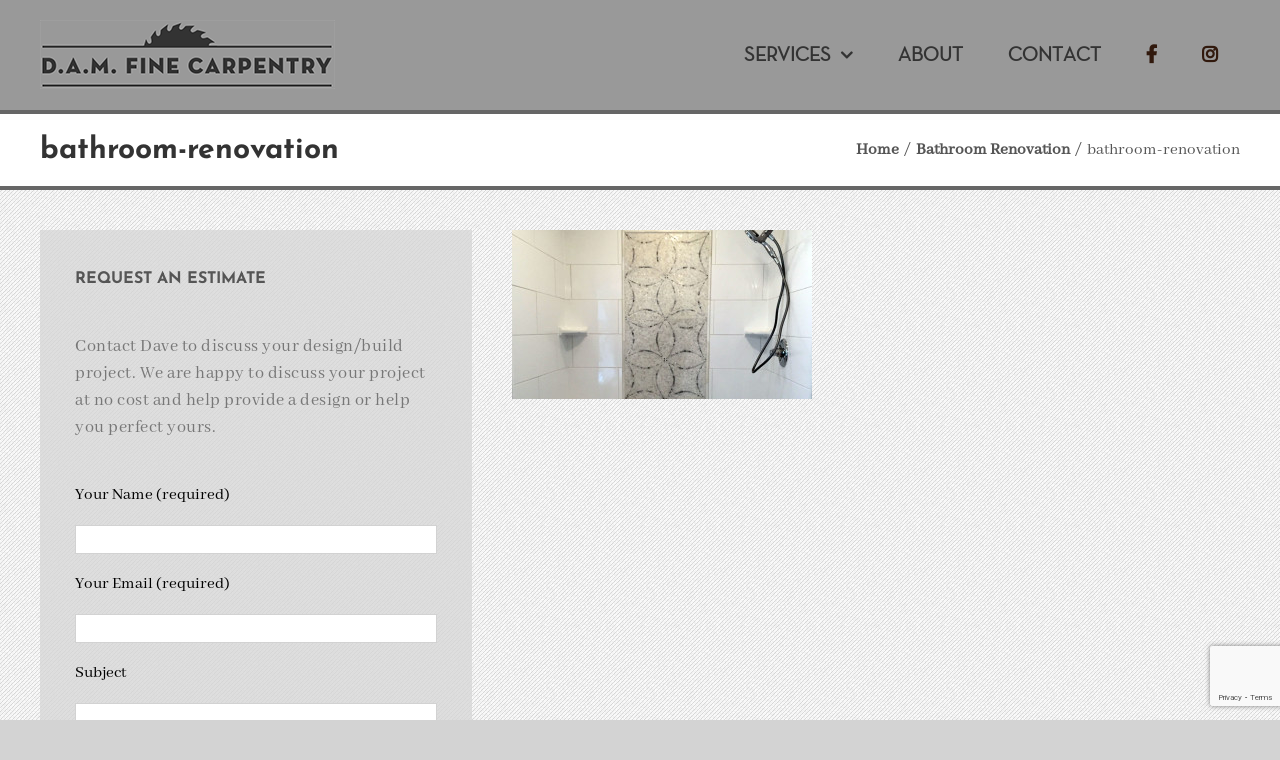

--- FILE ---
content_type: text/html; charset=utf-8
request_url: https://www.google.com/recaptcha/api2/anchor?ar=1&k=6Ldl8YsUAAAAAK-_4M1Q3uzAwN_gVzPtks2OjRm9&co=aHR0cDovL3d3dy5kYW1maW5lY2FycGVudHJ5LmNvbTo4MA..&hl=en&v=N67nZn4AqZkNcbeMu4prBgzg&size=invisible&anchor-ms=20000&execute-ms=30000&cb=g50xg6mmkudu
body_size: 48631
content:
<!DOCTYPE HTML><html dir="ltr" lang="en"><head><meta http-equiv="Content-Type" content="text/html; charset=UTF-8">
<meta http-equiv="X-UA-Compatible" content="IE=edge">
<title>reCAPTCHA</title>
<style type="text/css">
/* cyrillic-ext */
@font-face {
  font-family: 'Roboto';
  font-style: normal;
  font-weight: 400;
  font-stretch: 100%;
  src: url(//fonts.gstatic.com/s/roboto/v48/KFO7CnqEu92Fr1ME7kSn66aGLdTylUAMa3GUBHMdazTgWw.woff2) format('woff2');
  unicode-range: U+0460-052F, U+1C80-1C8A, U+20B4, U+2DE0-2DFF, U+A640-A69F, U+FE2E-FE2F;
}
/* cyrillic */
@font-face {
  font-family: 'Roboto';
  font-style: normal;
  font-weight: 400;
  font-stretch: 100%;
  src: url(//fonts.gstatic.com/s/roboto/v48/KFO7CnqEu92Fr1ME7kSn66aGLdTylUAMa3iUBHMdazTgWw.woff2) format('woff2');
  unicode-range: U+0301, U+0400-045F, U+0490-0491, U+04B0-04B1, U+2116;
}
/* greek-ext */
@font-face {
  font-family: 'Roboto';
  font-style: normal;
  font-weight: 400;
  font-stretch: 100%;
  src: url(//fonts.gstatic.com/s/roboto/v48/KFO7CnqEu92Fr1ME7kSn66aGLdTylUAMa3CUBHMdazTgWw.woff2) format('woff2');
  unicode-range: U+1F00-1FFF;
}
/* greek */
@font-face {
  font-family: 'Roboto';
  font-style: normal;
  font-weight: 400;
  font-stretch: 100%;
  src: url(//fonts.gstatic.com/s/roboto/v48/KFO7CnqEu92Fr1ME7kSn66aGLdTylUAMa3-UBHMdazTgWw.woff2) format('woff2');
  unicode-range: U+0370-0377, U+037A-037F, U+0384-038A, U+038C, U+038E-03A1, U+03A3-03FF;
}
/* math */
@font-face {
  font-family: 'Roboto';
  font-style: normal;
  font-weight: 400;
  font-stretch: 100%;
  src: url(//fonts.gstatic.com/s/roboto/v48/KFO7CnqEu92Fr1ME7kSn66aGLdTylUAMawCUBHMdazTgWw.woff2) format('woff2');
  unicode-range: U+0302-0303, U+0305, U+0307-0308, U+0310, U+0312, U+0315, U+031A, U+0326-0327, U+032C, U+032F-0330, U+0332-0333, U+0338, U+033A, U+0346, U+034D, U+0391-03A1, U+03A3-03A9, U+03B1-03C9, U+03D1, U+03D5-03D6, U+03F0-03F1, U+03F4-03F5, U+2016-2017, U+2034-2038, U+203C, U+2040, U+2043, U+2047, U+2050, U+2057, U+205F, U+2070-2071, U+2074-208E, U+2090-209C, U+20D0-20DC, U+20E1, U+20E5-20EF, U+2100-2112, U+2114-2115, U+2117-2121, U+2123-214F, U+2190, U+2192, U+2194-21AE, U+21B0-21E5, U+21F1-21F2, U+21F4-2211, U+2213-2214, U+2216-22FF, U+2308-230B, U+2310, U+2319, U+231C-2321, U+2336-237A, U+237C, U+2395, U+239B-23B7, U+23D0, U+23DC-23E1, U+2474-2475, U+25AF, U+25B3, U+25B7, U+25BD, U+25C1, U+25CA, U+25CC, U+25FB, U+266D-266F, U+27C0-27FF, U+2900-2AFF, U+2B0E-2B11, U+2B30-2B4C, U+2BFE, U+3030, U+FF5B, U+FF5D, U+1D400-1D7FF, U+1EE00-1EEFF;
}
/* symbols */
@font-face {
  font-family: 'Roboto';
  font-style: normal;
  font-weight: 400;
  font-stretch: 100%;
  src: url(//fonts.gstatic.com/s/roboto/v48/KFO7CnqEu92Fr1ME7kSn66aGLdTylUAMaxKUBHMdazTgWw.woff2) format('woff2');
  unicode-range: U+0001-000C, U+000E-001F, U+007F-009F, U+20DD-20E0, U+20E2-20E4, U+2150-218F, U+2190, U+2192, U+2194-2199, U+21AF, U+21E6-21F0, U+21F3, U+2218-2219, U+2299, U+22C4-22C6, U+2300-243F, U+2440-244A, U+2460-24FF, U+25A0-27BF, U+2800-28FF, U+2921-2922, U+2981, U+29BF, U+29EB, U+2B00-2BFF, U+4DC0-4DFF, U+FFF9-FFFB, U+10140-1018E, U+10190-1019C, U+101A0, U+101D0-101FD, U+102E0-102FB, U+10E60-10E7E, U+1D2C0-1D2D3, U+1D2E0-1D37F, U+1F000-1F0FF, U+1F100-1F1AD, U+1F1E6-1F1FF, U+1F30D-1F30F, U+1F315, U+1F31C, U+1F31E, U+1F320-1F32C, U+1F336, U+1F378, U+1F37D, U+1F382, U+1F393-1F39F, U+1F3A7-1F3A8, U+1F3AC-1F3AF, U+1F3C2, U+1F3C4-1F3C6, U+1F3CA-1F3CE, U+1F3D4-1F3E0, U+1F3ED, U+1F3F1-1F3F3, U+1F3F5-1F3F7, U+1F408, U+1F415, U+1F41F, U+1F426, U+1F43F, U+1F441-1F442, U+1F444, U+1F446-1F449, U+1F44C-1F44E, U+1F453, U+1F46A, U+1F47D, U+1F4A3, U+1F4B0, U+1F4B3, U+1F4B9, U+1F4BB, U+1F4BF, U+1F4C8-1F4CB, U+1F4D6, U+1F4DA, U+1F4DF, U+1F4E3-1F4E6, U+1F4EA-1F4ED, U+1F4F7, U+1F4F9-1F4FB, U+1F4FD-1F4FE, U+1F503, U+1F507-1F50B, U+1F50D, U+1F512-1F513, U+1F53E-1F54A, U+1F54F-1F5FA, U+1F610, U+1F650-1F67F, U+1F687, U+1F68D, U+1F691, U+1F694, U+1F698, U+1F6AD, U+1F6B2, U+1F6B9-1F6BA, U+1F6BC, U+1F6C6-1F6CF, U+1F6D3-1F6D7, U+1F6E0-1F6EA, U+1F6F0-1F6F3, U+1F6F7-1F6FC, U+1F700-1F7FF, U+1F800-1F80B, U+1F810-1F847, U+1F850-1F859, U+1F860-1F887, U+1F890-1F8AD, U+1F8B0-1F8BB, U+1F8C0-1F8C1, U+1F900-1F90B, U+1F93B, U+1F946, U+1F984, U+1F996, U+1F9E9, U+1FA00-1FA6F, U+1FA70-1FA7C, U+1FA80-1FA89, U+1FA8F-1FAC6, U+1FACE-1FADC, U+1FADF-1FAE9, U+1FAF0-1FAF8, U+1FB00-1FBFF;
}
/* vietnamese */
@font-face {
  font-family: 'Roboto';
  font-style: normal;
  font-weight: 400;
  font-stretch: 100%;
  src: url(//fonts.gstatic.com/s/roboto/v48/KFO7CnqEu92Fr1ME7kSn66aGLdTylUAMa3OUBHMdazTgWw.woff2) format('woff2');
  unicode-range: U+0102-0103, U+0110-0111, U+0128-0129, U+0168-0169, U+01A0-01A1, U+01AF-01B0, U+0300-0301, U+0303-0304, U+0308-0309, U+0323, U+0329, U+1EA0-1EF9, U+20AB;
}
/* latin-ext */
@font-face {
  font-family: 'Roboto';
  font-style: normal;
  font-weight: 400;
  font-stretch: 100%;
  src: url(//fonts.gstatic.com/s/roboto/v48/KFO7CnqEu92Fr1ME7kSn66aGLdTylUAMa3KUBHMdazTgWw.woff2) format('woff2');
  unicode-range: U+0100-02BA, U+02BD-02C5, U+02C7-02CC, U+02CE-02D7, U+02DD-02FF, U+0304, U+0308, U+0329, U+1D00-1DBF, U+1E00-1E9F, U+1EF2-1EFF, U+2020, U+20A0-20AB, U+20AD-20C0, U+2113, U+2C60-2C7F, U+A720-A7FF;
}
/* latin */
@font-face {
  font-family: 'Roboto';
  font-style: normal;
  font-weight: 400;
  font-stretch: 100%;
  src: url(//fonts.gstatic.com/s/roboto/v48/KFO7CnqEu92Fr1ME7kSn66aGLdTylUAMa3yUBHMdazQ.woff2) format('woff2');
  unicode-range: U+0000-00FF, U+0131, U+0152-0153, U+02BB-02BC, U+02C6, U+02DA, U+02DC, U+0304, U+0308, U+0329, U+2000-206F, U+20AC, U+2122, U+2191, U+2193, U+2212, U+2215, U+FEFF, U+FFFD;
}
/* cyrillic-ext */
@font-face {
  font-family: 'Roboto';
  font-style: normal;
  font-weight: 500;
  font-stretch: 100%;
  src: url(//fonts.gstatic.com/s/roboto/v48/KFO7CnqEu92Fr1ME7kSn66aGLdTylUAMa3GUBHMdazTgWw.woff2) format('woff2');
  unicode-range: U+0460-052F, U+1C80-1C8A, U+20B4, U+2DE0-2DFF, U+A640-A69F, U+FE2E-FE2F;
}
/* cyrillic */
@font-face {
  font-family: 'Roboto';
  font-style: normal;
  font-weight: 500;
  font-stretch: 100%;
  src: url(//fonts.gstatic.com/s/roboto/v48/KFO7CnqEu92Fr1ME7kSn66aGLdTylUAMa3iUBHMdazTgWw.woff2) format('woff2');
  unicode-range: U+0301, U+0400-045F, U+0490-0491, U+04B0-04B1, U+2116;
}
/* greek-ext */
@font-face {
  font-family: 'Roboto';
  font-style: normal;
  font-weight: 500;
  font-stretch: 100%;
  src: url(//fonts.gstatic.com/s/roboto/v48/KFO7CnqEu92Fr1ME7kSn66aGLdTylUAMa3CUBHMdazTgWw.woff2) format('woff2');
  unicode-range: U+1F00-1FFF;
}
/* greek */
@font-face {
  font-family: 'Roboto';
  font-style: normal;
  font-weight: 500;
  font-stretch: 100%;
  src: url(//fonts.gstatic.com/s/roboto/v48/KFO7CnqEu92Fr1ME7kSn66aGLdTylUAMa3-UBHMdazTgWw.woff2) format('woff2');
  unicode-range: U+0370-0377, U+037A-037F, U+0384-038A, U+038C, U+038E-03A1, U+03A3-03FF;
}
/* math */
@font-face {
  font-family: 'Roboto';
  font-style: normal;
  font-weight: 500;
  font-stretch: 100%;
  src: url(//fonts.gstatic.com/s/roboto/v48/KFO7CnqEu92Fr1ME7kSn66aGLdTylUAMawCUBHMdazTgWw.woff2) format('woff2');
  unicode-range: U+0302-0303, U+0305, U+0307-0308, U+0310, U+0312, U+0315, U+031A, U+0326-0327, U+032C, U+032F-0330, U+0332-0333, U+0338, U+033A, U+0346, U+034D, U+0391-03A1, U+03A3-03A9, U+03B1-03C9, U+03D1, U+03D5-03D6, U+03F0-03F1, U+03F4-03F5, U+2016-2017, U+2034-2038, U+203C, U+2040, U+2043, U+2047, U+2050, U+2057, U+205F, U+2070-2071, U+2074-208E, U+2090-209C, U+20D0-20DC, U+20E1, U+20E5-20EF, U+2100-2112, U+2114-2115, U+2117-2121, U+2123-214F, U+2190, U+2192, U+2194-21AE, U+21B0-21E5, U+21F1-21F2, U+21F4-2211, U+2213-2214, U+2216-22FF, U+2308-230B, U+2310, U+2319, U+231C-2321, U+2336-237A, U+237C, U+2395, U+239B-23B7, U+23D0, U+23DC-23E1, U+2474-2475, U+25AF, U+25B3, U+25B7, U+25BD, U+25C1, U+25CA, U+25CC, U+25FB, U+266D-266F, U+27C0-27FF, U+2900-2AFF, U+2B0E-2B11, U+2B30-2B4C, U+2BFE, U+3030, U+FF5B, U+FF5D, U+1D400-1D7FF, U+1EE00-1EEFF;
}
/* symbols */
@font-face {
  font-family: 'Roboto';
  font-style: normal;
  font-weight: 500;
  font-stretch: 100%;
  src: url(//fonts.gstatic.com/s/roboto/v48/KFO7CnqEu92Fr1ME7kSn66aGLdTylUAMaxKUBHMdazTgWw.woff2) format('woff2');
  unicode-range: U+0001-000C, U+000E-001F, U+007F-009F, U+20DD-20E0, U+20E2-20E4, U+2150-218F, U+2190, U+2192, U+2194-2199, U+21AF, U+21E6-21F0, U+21F3, U+2218-2219, U+2299, U+22C4-22C6, U+2300-243F, U+2440-244A, U+2460-24FF, U+25A0-27BF, U+2800-28FF, U+2921-2922, U+2981, U+29BF, U+29EB, U+2B00-2BFF, U+4DC0-4DFF, U+FFF9-FFFB, U+10140-1018E, U+10190-1019C, U+101A0, U+101D0-101FD, U+102E0-102FB, U+10E60-10E7E, U+1D2C0-1D2D3, U+1D2E0-1D37F, U+1F000-1F0FF, U+1F100-1F1AD, U+1F1E6-1F1FF, U+1F30D-1F30F, U+1F315, U+1F31C, U+1F31E, U+1F320-1F32C, U+1F336, U+1F378, U+1F37D, U+1F382, U+1F393-1F39F, U+1F3A7-1F3A8, U+1F3AC-1F3AF, U+1F3C2, U+1F3C4-1F3C6, U+1F3CA-1F3CE, U+1F3D4-1F3E0, U+1F3ED, U+1F3F1-1F3F3, U+1F3F5-1F3F7, U+1F408, U+1F415, U+1F41F, U+1F426, U+1F43F, U+1F441-1F442, U+1F444, U+1F446-1F449, U+1F44C-1F44E, U+1F453, U+1F46A, U+1F47D, U+1F4A3, U+1F4B0, U+1F4B3, U+1F4B9, U+1F4BB, U+1F4BF, U+1F4C8-1F4CB, U+1F4D6, U+1F4DA, U+1F4DF, U+1F4E3-1F4E6, U+1F4EA-1F4ED, U+1F4F7, U+1F4F9-1F4FB, U+1F4FD-1F4FE, U+1F503, U+1F507-1F50B, U+1F50D, U+1F512-1F513, U+1F53E-1F54A, U+1F54F-1F5FA, U+1F610, U+1F650-1F67F, U+1F687, U+1F68D, U+1F691, U+1F694, U+1F698, U+1F6AD, U+1F6B2, U+1F6B9-1F6BA, U+1F6BC, U+1F6C6-1F6CF, U+1F6D3-1F6D7, U+1F6E0-1F6EA, U+1F6F0-1F6F3, U+1F6F7-1F6FC, U+1F700-1F7FF, U+1F800-1F80B, U+1F810-1F847, U+1F850-1F859, U+1F860-1F887, U+1F890-1F8AD, U+1F8B0-1F8BB, U+1F8C0-1F8C1, U+1F900-1F90B, U+1F93B, U+1F946, U+1F984, U+1F996, U+1F9E9, U+1FA00-1FA6F, U+1FA70-1FA7C, U+1FA80-1FA89, U+1FA8F-1FAC6, U+1FACE-1FADC, U+1FADF-1FAE9, U+1FAF0-1FAF8, U+1FB00-1FBFF;
}
/* vietnamese */
@font-face {
  font-family: 'Roboto';
  font-style: normal;
  font-weight: 500;
  font-stretch: 100%;
  src: url(//fonts.gstatic.com/s/roboto/v48/KFO7CnqEu92Fr1ME7kSn66aGLdTylUAMa3OUBHMdazTgWw.woff2) format('woff2');
  unicode-range: U+0102-0103, U+0110-0111, U+0128-0129, U+0168-0169, U+01A0-01A1, U+01AF-01B0, U+0300-0301, U+0303-0304, U+0308-0309, U+0323, U+0329, U+1EA0-1EF9, U+20AB;
}
/* latin-ext */
@font-face {
  font-family: 'Roboto';
  font-style: normal;
  font-weight: 500;
  font-stretch: 100%;
  src: url(//fonts.gstatic.com/s/roboto/v48/KFO7CnqEu92Fr1ME7kSn66aGLdTylUAMa3KUBHMdazTgWw.woff2) format('woff2');
  unicode-range: U+0100-02BA, U+02BD-02C5, U+02C7-02CC, U+02CE-02D7, U+02DD-02FF, U+0304, U+0308, U+0329, U+1D00-1DBF, U+1E00-1E9F, U+1EF2-1EFF, U+2020, U+20A0-20AB, U+20AD-20C0, U+2113, U+2C60-2C7F, U+A720-A7FF;
}
/* latin */
@font-face {
  font-family: 'Roboto';
  font-style: normal;
  font-weight: 500;
  font-stretch: 100%;
  src: url(//fonts.gstatic.com/s/roboto/v48/KFO7CnqEu92Fr1ME7kSn66aGLdTylUAMa3yUBHMdazQ.woff2) format('woff2');
  unicode-range: U+0000-00FF, U+0131, U+0152-0153, U+02BB-02BC, U+02C6, U+02DA, U+02DC, U+0304, U+0308, U+0329, U+2000-206F, U+20AC, U+2122, U+2191, U+2193, U+2212, U+2215, U+FEFF, U+FFFD;
}
/* cyrillic-ext */
@font-face {
  font-family: 'Roboto';
  font-style: normal;
  font-weight: 900;
  font-stretch: 100%;
  src: url(//fonts.gstatic.com/s/roboto/v48/KFO7CnqEu92Fr1ME7kSn66aGLdTylUAMa3GUBHMdazTgWw.woff2) format('woff2');
  unicode-range: U+0460-052F, U+1C80-1C8A, U+20B4, U+2DE0-2DFF, U+A640-A69F, U+FE2E-FE2F;
}
/* cyrillic */
@font-face {
  font-family: 'Roboto';
  font-style: normal;
  font-weight: 900;
  font-stretch: 100%;
  src: url(//fonts.gstatic.com/s/roboto/v48/KFO7CnqEu92Fr1ME7kSn66aGLdTylUAMa3iUBHMdazTgWw.woff2) format('woff2');
  unicode-range: U+0301, U+0400-045F, U+0490-0491, U+04B0-04B1, U+2116;
}
/* greek-ext */
@font-face {
  font-family: 'Roboto';
  font-style: normal;
  font-weight: 900;
  font-stretch: 100%;
  src: url(//fonts.gstatic.com/s/roboto/v48/KFO7CnqEu92Fr1ME7kSn66aGLdTylUAMa3CUBHMdazTgWw.woff2) format('woff2');
  unicode-range: U+1F00-1FFF;
}
/* greek */
@font-face {
  font-family: 'Roboto';
  font-style: normal;
  font-weight: 900;
  font-stretch: 100%;
  src: url(//fonts.gstatic.com/s/roboto/v48/KFO7CnqEu92Fr1ME7kSn66aGLdTylUAMa3-UBHMdazTgWw.woff2) format('woff2');
  unicode-range: U+0370-0377, U+037A-037F, U+0384-038A, U+038C, U+038E-03A1, U+03A3-03FF;
}
/* math */
@font-face {
  font-family: 'Roboto';
  font-style: normal;
  font-weight: 900;
  font-stretch: 100%;
  src: url(//fonts.gstatic.com/s/roboto/v48/KFO7CnqEu92Fr1ME7kSn66aGLdTylUAMawCUBHMdazTgWw.woff2) format('woff2');
  unicode-range: U+0302-0303, U+0305, U+0307-0308, U+0310, U+0312, U+0315, U+031A, U+0326-0327, U+032C, U+032F-0330, U+0332-0333, U+0338, U+033A, U+0346, U+034D, U+0391-03A1, U+03A3-03A9, U+03B1-03C9, U+03D1, U+03D5-03D6, U+03F0-03F1, U+03F4-03F5, U+2016-2017, U+2034-2038, U+203C, U+2040, U+2043, U+2047, U+2050, U+2057, U+205F, U+2070-2071, U+2074-208E, U+2090-209C, U+20D0-20DC, U+20E1, U+20E5-20EF, U+2100-2112, U+2114-2115, U+2117-2121, U+2123-214F, U+2190, U+2192, U+2194-21AE, U+21B0-21E5, U+21F1-21F2, U+21F4-2211, U+2213-2214, U+2216-22FF, U+2308-230B, U+2310, U+2319, U+231C-2321, U+2336-237A, U+237C, U+2395, U+239B-23B7, U+23D0, U+23DC-23E1, U+2474-2475, U+25AF, U+25B3, U+25B7, U+25BD, U+25C1, U+25CA, U+25CC, U+25FB, U+266D-266F, U+27C0-27FF, U+2900-2AFF, U+2B0E-2B11, U+2B30-2B4C, U+2BFE, U+3030, U+FF5B, U+FF5D, U+1D400-1D7FF, U+1EE00-1EEFF;
}
/* symbols */
@font-face {
  font-family: 'Roboto';
  font-style: normal;
  font-weight: 900;
  font-stretch: 100%;
  src: url(//fonts.gstatic.com/s/roboto/v48/KFO7CnqEu92Fr1ME7kSn66aGLdTylUAMaxKUBHMdazTgWw.woff2) format('woff2');
  unicode-range: U+0001-000C, U+000E-001F, U+007F-009F, U+20DD-20E0, U+20E2-20E4, U+2150-218F, U+2190, U+2192, U+2194-2199, U+21AF, U+21E6-21F0, U+21F3, U+2218-2219, U+2299, U+22C4-22C6, U+2300-243F, U+2440-244A, U+2460-24FF, U+25A0-27BF, U+2800-28FF, U+2921-2922, U+2981, U+29BF, U+29EB, U+2B00-2BFF, U+4DC0-4DFF, U+FFF9-FFFB, U+10140-1018E, U+10190-1019C, U+101A0, U+101D0-101FD, U+102E0-102FB, U+10E60-10E7E, U+1D2C0-1D2D3, U+1D2E0-1D37F, U+1F000-1F0FF, U+1F100-1F1AD, U+1F1E6-1F1FF, U+1F30D-1F30F, U+1F315, U+1F31C, U+1F31E, U+1F320-1F32C, U+1F336, U+1F378, U+1F37D, U+1F382, U+1F393-1F39F, U+1F3A7-1F3A8, U+1F3AC-1F3AF, U+1F3C2, U+1F3C4-1F3C6, U+1F3CA-1F3CE, U+1F3D4-1F3E0, U+1F3ED, U+1F3F1-1F3F3, U+1F3F5-1F3F7, U+1F408, U+1F415, U+1F41F, U+1F426, U+1F43F, U+1F441-1F442, U+1F444, U+1F446-1F449, U+1F44C-1F44E, U+1F453, U+1F46A, U+1F47D, U+1F4A3, U+1F4B0, U+1F4B3, U+1F4B9, U+1F4BB, U+1F4BF, U+1F4C8-1F4CB, U+1F4D6, U+1F4DA, U+1F4DF, U+1F4E3-1F4E6, U+1F4EA-1F4ED, U+1F4F7, U+1F4F9-1F4FB, U+1F4FD-1F4FE, U+1F503, U+1F507-1F50B, U+1F50D, U+1F512-1F513, U+1F53E-1F54A, U+1F54F-1F5FA, U+1F610, U+1F650-1F67F, U+1F687, U+1F68D, U+1F691, U+1F694, U+1F698, U+1F6AD, U+1F6B2, U+1F6B9-1F6BA, U+1F6BC, U+1F6C6-1F6CF, U+1F6D3-1F6D7, U+1F6E0-1F6EA, U+1F6F0-1F6F3, U+1F6F7-1F6FC, U+1F700-1F7FF, U+1F800-1F80B, U+1F810-1F847, U+1F850-1F859, U+1F860-1F887, U+1F890-1F8AD, U+1F8B0-1F8BB, U+1F8C0-1F8C1, U+1F900-1F90B, U+1F93B, U+1F946, U+1F984, U+1F996, U+1F9E9, U+1FA00-1FA6F, U+1FA70-1FA7C, U+1FA80-1FA89, U+1FA8F-1FAC6, U+1FACE-1FADC, U+1FADF-1FAE9, U+1FAF0-1FAF8, U+1FB00-1FBFF;
}
/* vietnamese */
@font-face {
  font-family: 'Roboto';
  font-style: normal;
  font-weight: 900;
  font-stretch: 100%;
  src: url(//fonts.gstatic.com/s/roboto/v48/KFO7CnqEu92Fr1ME7kSn66aGLdTylUAMa3OUBHMdazTgWw.woff2) format('woff2');
  unicode-range: U+0102-0103, U+0110-0111, U+0128-0129, U+0168-0169, U+01A0-01A1, U+01AF-01B0, U+0300-0301, U+0303-0304, U+0308-0309, U+0323, U+0329, U+1EA0-1EF9, U+20AB;
}
/* latin-ext */
@font-face {
  font-family: 'Roboto';
  font-style: normal;
  font-weight: 900;
  font-stretch: 100%;
  src: url(//fonts.gstatic.com/s/roboto/v48/KFO7CnqEu92Fr1ME7kSn66aGLdTylUAMa3KUBHMdazTgWw.woff2) format('woff2');
  unicode-range: U+0100-02BA, U+02BD-02C5, U+02C7-02CC, U+02CE-02D7, U+02DD-02FF, U+0304, U+0308, U+0329, U+1D00-1DBF, U+1E00-1E9F, U+1EF2-1EFF, U+2020, U+20A0-20AB, U+20AD-20C0, U+2113, U+2C60-2C7F, U+A720-A7FF;
}
/* latin */
@font-face {
  font-family: 'Roboto';
  font-style: normal;
  font-weight: 900;
  font-stretch: 100%;
  src: url(//fonts.gstatic.com/s/roboto/v48/KFO7CnqEu92Fr1ME7kSn66aGLdTylUAMa3yUBHMdazQ.woff2) format('woff2');
  unicode-range: U+0000-00FF, U+0131, U+0152-0153, U+02BB-02BC, U+02C6, U+02DA, U+02DC, U+0304, U+0308, U+0329, U+2000-206F, U+20AC, U+2122, U+2191, U+2193, U+2212, U+2215, U+FEFF, U+FFFD;
}

</style>
<link rel="stylesheet" type="text/css" href="https://www.gstatic.com/recaptcha/releases/N67nZn4AqZkNcbeMu4prBgzg/styles__ltr.css">
<script nonce="MZ0sZm3v_xKJ0WSBl73WBg" type="text/javascript">window['__recaptcha_api'] = 'https://www.google.com/recaptcha/api2/';</script>
<script type="text/javascript" src="https://www.gstatic.com/recaptcha/releases/N67nZn4AqZkNcbeMu4prBgzg/recaptcha__en.js" nonce="MZ0sZm3v_xKJ0WSBl73WBg">
      
    </script></head>
<body><div id="rc-anchor-alert" class="rc-anchor-alert"></div>
<input type="hidden" id="recaptcha-token" value="[base64]">
<script type="text/javascript" nonce="MZ0sZm3v_xKJ0WSBl73WBg">
      recaptcha.anchor.Main.init("[\x22ainput\x22,[\x22bgdata\x22,\x22\x22,\[base64]/[base64]/[base64]/bmV3IHJbeF0oY1swXSk6RT09Mj9uZXcgclt4XShjWzBdLGNbMV0pOkU9PTM/bmV3IHJbeF0oY1swXSxjWzFdLGNbMl0pOkU9PTQ/[base64]/[base64]/[base64]/[base64]/[base64]/[base64]/[base64]/[base64]\x22,\[base64]\\u003d\\u003d\x22,\x22w7g0DsK1wqnDuj5KO1tVD8Oiwos1wo0jwp3CgMOdw5kQVMOVVMOMBSHDkMOaw4JzQsKvNghFTsODJhPDqTofw4QEJ8O/LMOGwo5aVA0NVMKlFhDDnj16QyDCs0vCrTZTSMO9w7XCjsKXaCxYwoknwrVHw69LTigtwrM+wrbCrjzDjsKWLVQ4L8OcJDYLwp4/c1sLECgUaxsLKsKpV8OGVMOEGgnChRrDsHtPwqoQWjgQwq/DuMKtw6nDj8K9XEzDqhV9wotnw4x/[base64]/CisOAasK5wro2w6DDjzEIwrlqEn0EwofDpHzCu8O4EcOGw4HDrcO1wofCpCLDrcKAWMO4woApwqXDssKNw4jClMKKR8K8U1djUcK5DhLDthjDt8KfLcOewrLDhMO8NQ0Pwp/DmsOwwroew7fCmBnDi8O7w7bDisOUw5TCpsOaw546JQ9ZMgzDsXEmw4E+wo5VOkxAMWnDjMOFw57CsVfCrsO4OQ3ChRbCh8K+M8KGKGLCkcOJLcKqwrxUHXVjFMKzwplsw7fCjjtowqrCkMK/KcKZwpIBw50QA8OcFwrCqMKqP8KdNS5xwp7Cn8OzN8K2w4gNwpp6SiJBw6bDnxMaIsKkHsKxelU6w54dw4TCvcO+LMOJw4FcM8OTKMKcTTJDwp/CisKSLMKZGMKtbsOPQcOwWsKrFGYBJcKPwqg5w6nCjcKSw4pXLi7CgsOKw4vCmSFKGDQYwpbCk10Tw6HDu07DisKywqkTeBvCtcK0Nx7DqMOiZVHCgy7Cm0NjT8K7w5HDtsKRwrFNIcKoS8Khwp0xw7LCnmtjf8ORX8OTSB8/w5vDk2pEwrslFsKQVsOgB0HDu3YxHcOzwpXCrDrCrsOhXcOaWnEpDXckw7NVGT7DtmsMw7LDl2zCo21IGybDghDDisOhw5Ytw5XDisKoNcOGdiJaUcOhwq40O3rDlcKtN8KHwp/ChAFxG8OYw7w/ScKvw7U7dD99wpNLw6LDoG1vTMOkw4bDoMOlJsKVw59+wohSwptgw7B0OT0GwqvCgMOvWwvCgwgKXMOjCsO/CsK2w6oBKjbDncOFw6fCsMK+w6jCigLCrDvDvyvDpGHCkTLCmcOdwrPDv3rClkFHdcKbwpPCvwbCo3jDgVgxw6QvwqHDqMKow5/DszYkR8Oyw77DvcK3Z8Obwr/Dj8OTw6LCsRl+w7Fjwqtrw5NywoHCthhGw6lfXnbDi8OCOh3DpGzDkcO9JsOCw7NNw5ogMcOAwpDDmsOuGgfCph4CKBPDui5qw68Xw6jDpEQZG3DCmU4SO8KgCXF3w7FMOAhcwofDkcKiWUNJwphUwrpSw78yF8OBbcO1w6LCncK/wrbCp8OVw65KwpzCkztiwozDnADCgcKuCxvCuljDrsO9I8O2JCEpw6Eiw7F7OUbCnAJDwqg0wr1MGGoHIMOVNcO+fMKrD8ORw4lDw63CvsOnIFfCiw1swq4fJcK9wp/DhHRNbUPDhEjDmEhmw5/CihYXK8OIGznCqUfChhF4RDHDgcOlw4JDQcKxBcKrwrxmwrAWwr0IPlNGwo3DtMKTwoLCuUYcwpbDnE4PBBNcfsKOwqPCpknChBkWwpTDiTUHd2o1I8O7LHDCkMKywrTDtcK+TUfDlgVoOMK5wqMmZG3DqMKQwqF/[base64]/Dn8OJHAbCkW/Dh8Kbwqc3wrQewodsA2zCqTNew68OLBLCjMOkQcO8QGjDqT0cZcKNwpENRGBGP8KEw5XDnQ9vwpTDt8Kkw5rDjMKJPyFeRcK8wozCvcOTfALCjMKkw4fDhjDCqcOUwpjCucKxwpRrMSzClsKdXcOkfjrCusODwrfDkjEKwrfDkFc/wq7CswcswqvDo8KwwopUw7QVwojDo8KFWcOtwr/DiDNBw7MCwr9gw6zDssK/wpc5w5dqLsOOYCLDmWHDp8K/w7A0w6cBw5Bmw5UIQQVaD8KUPcKEwoE0DGvDgRTDtMOFZXwzIcKQFVppw60Xw5fDr8Oiw7fCt8KiIsKfVMO/[base64]/VBDCoMOUw6YGKidNRzNHNsOCw5bCo8OcG1LDkRI6OFBBXFLCvQdVdBUTaCMxe8K8G1LDscOEDsKpwpnDgsKKREkYfSbCvsOOU8K0w5XDg2fDhG/[base64]/[base64]/ChsOKw4AFc8KGWcOjT8Kmw7dtWMKPw5bDlcKjZ8KYw7TDg8OpSg/[base64]/CunBzMcOWwq4mO8ODwrR2P8O1w40UwrAOFMOWwoTCo8KDWiULwqLDjsKmMSjDlXnDtsOWJxfDrx5rflZdw6XCo13DpRzDmSQURX/CvC3CvGAQeS4Pw4DDscOWTnjDhlx1OxBKW8OSwrXDi3ZAw4Ulw5t1w5g5wp7Dt8KNEg/DtsKYw5EewozDrlEow6xUBnAVSFTCijrCskAAw5t0UMO5XVYyw6HCoMKKw5DDnBIQW8O0w7BNbE4kwr7CpsKewpPDn8OKw7zCtcOXw6fDl8KjV3NXwr/Crg9bfFbDpMKKIcK+w4DDh8OWwrhQw6jDv8Ovwo7CicKPXX3CoQdhwozDs3bCqljChsOyw6dIQMKMWsK+LVjCgxE8w4DCkcKmwpBfw6bDtcK+w4/Dqmk+NMOSwrbCkcK2wo48AMOoAHjClMOmPSrDlsKIcsKwfFlkQ3Zew482V09yd8OJYMKaw5PCqMKBw7gKVMKUT8KNDDxTGcKTw5HDt0LDp2bCqVHCgE9oBMKkIcOWw7h3w4shwq9NFTzChcKCKRTDjcKGX8KMw6F3w4pNB8Kiw5/CkcKUwqbDkw3Dg8KmwpfCpcKqWGfCrzIZcsOMwovDrMKQwpxpKzUiLBTCiXpQwonCt1EDw5jCusO3w57CmcOHwrXDu0/Dm8OQw4XDjGrCm17Dn8KNKwB9wqJ+C0DCosO4w4TCknvDhH/CocOBY1NHw6cFw4UwQjxTR148fx1iEcKzM8O8DsK9wqDCjzDCg8O0w4xQKDcsPHvCtXIgwqfCh8Otw7jCtF17wozDuAJTw6bCrA58w5EWSsKiw7F1G8K6w64HSiQRwpvDqWptJEwuf8Kiw4JrZjEGJMKyZDDDpMKLBQ/CrcKcLMO4BVjDmcKmwqJ2X8Kzw6prwpnCqllPw5jClUDDkF/CpcKOw6rCsAtlV8Oaw5gqKADCr8KvVE8Bw6BNIMOJTWBpF8Obw55JQsKIwprDm1rChcKkwqUiw4trE8Oow4A/eXA5UxkFw4s5IhbDs3sjw7jDu8KNWkATcMK+WMKTSQ4Kwq3DulpRF0pfJcK9w63DghMkwrNxwqRlAkHDqVfCq8KBP8KhwpzDvcO8wpjDmsOmNR7CscKsRhPCgMKrwoNFwo/[base64]/Cr8KEwp7CmcKIdEUIwpHCl8KaXj3DhMOAw6Utw6jCu8KBw61TLVDDtMK/YAnCmMK/w618XS8Mw7ViY8OpwoPCqsOTBgcxwpUSc8KnwrN1JAZrw5BcQxfDh8KMYz7DuGwbcsOTw6jCs8O8w4XDg8O6w61rw47DssK3wpJ8w4rDv8Oyw53CtMOvWTM2w4bClsOnw4nDrAoqEltAw5DDicOUNX3DiH/DusO6ZSnCvMORTMKLwqHDn8O/[base64]/CnX7DoQR1wozCmyPCl8KuHhsXwozDl8OIEHzClcOaw4IEERnDuUTDpMOnwpzCsToJwpbCmTrCj8OEw4sIwrYjw5TDkTsMMsK6w7HDjUw9E8ONRcKfOxrDiMKvFTTCg8KZwrAQw5gAYC/CqsOgw7ASc8OGw705W8OPFsOdacOqfiNiw6xGwqx+wovClDjDmTrDocOHw5HCg8OiEcKRw63DpSfDi8O9AsOBaEFoHgwxZ8OCwqXCjV8Bw6/[base64]/UcOWHHsaw4nCqwfDiMKYwqcdNsK4Dw4WwqcAwrIvBRzDuHA8w7RjwpcUw5vCmy7CrVd2worDuj0hGGzCinRWwpnCjUnDpGXDp8KqRmMIw4rChF/DsR/DusKzw6zCjcKHwqpmwrhdBxLDtmEnw5rCiMKpBMKiwoTCssKAwokuL8OIBMKkwoJIw6cZSgUHTRfDtsOow7XDuj/Co0/Dmm3DmkwMX1UaRg3CkcKYcwYMw7fCpcK6wpJgPcOlwoJJUQzCgEw2w4vCvMOTw7zDhHkueQ/[base64]/w4kvwqoMHMK3QmjDuGxbHcKXN2w8wqHDvMOqZ8O8bEwVw4EFfsK4DMOFw7N3w6TDtcO9W3VDw6IwwoTDvxXCgcObK8OFGznCsMOgwqpzwrgUw4HChznDmU57woUCEgDCjApRIMKewpbDhnMYw7bCn8OdWFoBw6vCt8Omw4bDusOHSRtWwpcSwoXCqzgPdxbDnD/CucOLwqnDrRNVIcKzMcOCwp7DhnbCtVrCrMK/[base64]/ChsO5T0fCpMOaw54adg/DqcKKwqdjXcKqTQvDoVQowpVYwpzDs8Kce8OWwqzCuMKLwrHCvDZew4jCiMK6NTjDg8ORw7dHL8KBOAYDBMKwRMOuwobDm3krEMOkRcOaw6XCoj/CrsOTYsONDB/Cv8O+JMK9w6o9W2I6YMKFI8OVwqPDpMKlwqNQK8KjUcOnwrtSw7jDucOBBkjDk04zwpRHIUpdw5jCihjCl8OHTXZIwq1aSWDDhMOwwpHCuMO7wrbCgsO9wq7DsC5Mwr/Cg3XCjMKDwqEjagjDsMOKwqHCpcKNw7hvw5XDrDoEe0rDoB/CgH4hQH7Dj2Avw4nCoQAoQcOiHVIXYsKNwqnDksOHw7DDoEEtacKQIMKaE8OYw5UFP8K+I8OkwrzDs0/[base64]/CmsOUw6gKKi5Xwp3ChMOmPBRUdsKmw5oAw6pofw5HSsKRwq8hG298ax0hwpF/bcOKw5towr9swoDCpcKew70oN8KoXzHDgcOKw6TDq8KGw4ZmVsOHUsO0wpnDgTFAWMKow6DDgsOewrs8wo/ChipQYsO8WEsJSMOPw7gvQcO4YsOoWUHCoy0HIsKYCHbDgcOKVnfDtsKow7XDhcOWNcOQwpTDkkPCmsOQw73DoT3Dk0TCnsOxPsKiw6xjZRZkwoo1KzU6w5TCucKww7/DlsKgwrDDqMKYwodzXsOgw5nCo8Orw7YZbyfDgWQUWVkdw68iw4dbwo3DolLDnyEATQjCmsOrDE/CkC/CtsKoT0bDiMKHw7vCr8K3E2p+P0xxLsKIw7wDBALDmVB4w6HDvWoKw6IEwpzCtMOaIsOIw6vDucOvJFbChsO7LcKBwr9CworDmcKEGUnCnGVMw4bCmxcmEMKqWhp2w4nCicOTw6/DnMK3BFXCpzs8DsOnE8OqXMOZw45BBjLDo8OUw4PDoMOgwrvCmsKPw7YkHcKswovCg8KqSAXCp8KtW8OJw6JXwrLCkMKtwqxxEMObY8Kvw6EGwrbCrMO7fHzDksOgw4jCp15cwpIxHcOpwqJJVijDiMKMHxxcw4nCn1Y/wr/Dtk3DiEbDozTCiwpCworDjsKbwprClMOZwqIvQsKxUMOTVMOBBk7Cr8KaKiVhwqjDrWVhwoceLzohCE0Tw6fCi8OEwrjCpsKQwq1Xw7sWRDx1wqhdckLDkcOCwo/DpsK2w6TCryLDnnF1w5nCh8OjWsO4SQrCol/Dh1/[base64]/CjcKPw47DrcK8w6vCoMKiwoMKw7RHwrbCj8KnV33DqMKUATN/w48mXTgfw5jDrEvCiGjCksO7w4UZXXjCmQBDw7vCkgXDkcKBacKNfMKIZRzCr8KIXVXDqFVxZ8KVSMK/w5Nhw4VNEhNiwp1Lwq8ra8OKP8K7wpVWP8O9w5nChMKcORV0w6Nsw7HDjAhhw5jDn8KkERbDiMKew6gGEcOLF8KRwrHDg8O9AMOobxJwwohyfcOURMOwwonDvghNwrpwXwFvwp3DgcKhKcOBwrAOw5XDqcOQw5DDmHpMEcOzRMOZDELDhV/[base64]/Cvz41Nk1jw7rCkMKHOsKCH8OyCmnDvsORw7QfZsO9L0NFCsKGdcK6FCPCsW3DgcOIwojDgsO9D8OVwoPDs8K/[base64]/w5vCrAM2w5bCucOHwpTDo8OHwqXChcKMPsKGGMKYR30YfMOSM8KWIMKew6ZrwoQtTT0FVMKcw4oZIsO0wqTDkcO3w7VHHjvCvMOXLMOlwqfDrEXDgTouwrtlwqcqwpoaL8OAacK/w7Mmbl3DsGvCi1DCg8OCd2Z6VRM3w67DiW19LcKPwrBawr1dwr/Dk0XDscOcI8KEFsKtCMKDwrsnw50WV1MWLUJwwp8UwqEpw7MlSgTDgcKuUsOCw5Zew5TCssK7w6PDqGVJwqzCmMK2JsK3wrzCoMKyC1bCqF7DtMO/[base64]/Cl8O9LUDCtcKdFwbDhC3CgXDDrAjDosKqw5o5w7fCnUN/[base64]/Cu8KzXMKUwpzDi8O7w4Jgw7LDv14IGXbCicKQw4HDrDXDucKawqo1csOINcOrb8Kmw7V2w4LDlEnDpVrCsCzDiAXDg0jDs8OGwqJtw5bCuMOuwp9DwpNnwqQ7wpgkw7XDpMOTbwjDji/CgSzCr8OHesO9ZcK5CMOKS8KcGsKiFh98XiXCn8KlD8OywoYjFRIBLcOvwp5CA8O3GcOCEcKmw4rDoMKpwog+T8KTGivCrT3Dm0jCrGPDv3RCwohRRHYBccO6wqXDr1rDnywRw5DCl0bDocOnL8KXwrVHwo/DjMK3wo85w7jCv8KHw5Riw7Zpwq3DlsOfw7LCkjzDmUjCoMO5dxjCkcKDBMO3wpnCvVLDicKjw41IL8KGw4Q/NsOtJcKIwrMQIsKuw6zCj8OwWxbDrH/DpGs5wqsSCHRgLyrDsHPCpsKoGi9Vw6odwpJ1w5XDpsK0w4wMBcKnw6lrwpg/wrTCsT3Djl/Cl8Onw5DDn1/CnsOEwrrCuQ/ClMOvVMKaNRPCgjfCjl7CtMKVAXJ+wrjDn8Oew5NEZi1BwobDtWHCgsKmdDnDvsO2wr7CtsKGwpfCkMK9w7E0wqXCogHCumfCuFLDkcO+KUXDgMK6LMOIYsOGC0lHw5TCv1PDvjZSw4nCpsOjw4ZZHcKJfHMqOMOqw6s3wrfCgcOkE8KKfkhbworDnVjDnXceET/DtcOmwp5+w59cwrrCgXfCscOsO8O1wrwqEMOeBMKCw5LDkEMZIMO2Y0DCnA/Dky0eXsOiwqzDkFkqesK8wrlWIsOQW0vCp8KuN8O0SMKgEXvCq8O5KMK/HSIdO1nDjMKOMsKBwpBYDmVgw6hZXsK4w4PDs8OOGMKgwqwZT33DtW7Ct05TDsKKBMOPw63DgA7DrMKGO8ONGnXCn8OzBl8+OCHCiA3CjcOrwq/DixXDhXpNw7lYW0UIIl9Yd8KawonDnDbCjSfDmsOLw6gswqZXw40bacK4MsOuw4M8Xg8bbQ3DvAsISMOswqBlwqLCs8OlXMKxwq/[base64]/[base64]/DhsO4wr/ChzfDoFlwFMKkwqXDvcOiw7VHw4Jdw4TCgFfDjxZYLMO3wqrCk8KjFRJOVsKxw5dTwrfCpmPCosKkflwcw406wqxjTcKLRwwNQsK6U8O4w7XCphxvwqh2wojDqV80woAJw5jDp8KgWcKMw5LDqjN7w6RKOQMjw6rDqcKyw6LDlcKYVW/Dp2TCo8K8ZQEvNUzDj8OMLsOgDE5UAlkHF3LCpcOYMn8hAHonwqXDugDDqMKKwpBtw4DCv2Iiw69NwpduAC3DqcOtScOcwpnCtMK6KcO+fcOiHD9GGXBtMD4KwoPCqDPDjEB2GFLDosKnDhrDtcK3SUHCtSw8YMKwTjvDp8KIwq/[base64]/w4hrQcKAw45LwoPCnFMfwpnDjsKAw5LDiMK9DMORZnphJy47ZBHDuMOKE357XcKWTVzCicKyw7LDt2sPwrzCusO6XzcHwp0cd8KwQcKfaB/CssK2wplqM2nDhcO1M8KGwpcXwpbDglPCnTzDlB93w5sdwoTDssOTwpwYBG/DlMKGwqPCpBxSw4bDgsOMC8K4w6vDtU7DscOowovDssKawqPDksOuwpDDiUvDisOqw6Fqfj9PwrvCosOzw6LDiwA/OjPDul1DRcKfMcOlw47DtsKmwqZVwq9uFMKHcy3Cr3/DsV3ChcKPPMOjw799bsK2acOIwoXCnMKgM8O3Q8Klw5bCoFs4F8KHbjLCq0/DqnnDlWI1w5IKGGLDvsKbwq7CvcKyOsOTHcK/Z8KrY8K7G0x8w4kGQnwMwqrCm8OiaRbDlsKiNMOLwogNwrsoeMOmwrXDosKbIsOIHCvDt8KVAwlOSE3DvnMSw7I7wrvDg8K0W8KuXMKdwqhQwr81BHFOHQ7DqsOjwpXDjMKCQ1oaK8OVFnoLw4ZtLy9/HcOsScOJOhXCnjDCkw88wrLCpW3DjAzCr3tbw4ZJZwMzJ8KEf8KaHghACxleKsOmwrrDjirDj8ONw4jDsHHCp8K/wpQ9BzzCiMOlEcKnWG9zw5tawqPClMKIwqDClMKxw6F9A8OGw7FDWsO6GXJVaGLCi3bCiybDg8KewrvDu8KdwqPDlgdmb8Kudy/[base64]/Cpj5IGTfCssOObcO5w6nCssOAwo8/JUvDnMKLwpjCl8KMJsKhDWTDqFFLw4x9w4rCksKRwpzDpsKpU8Knw7xbw6c/w4zCgsOOeXxDbVl7wopawqgCwqHCp8Ktw4/DoQzDpHLDi8K5Fg3Cu8KQX8OsIMK/HcKIZAXCoMObwqI5w4DCgVJoHgfDhsKjw5IWecK+RUrCixjDiX8Pwp5/VyVMwrZqRMOJGSbCkQ3Ci8OVw7BzwoM+w7HCpXXCq8Kpwrp+w7R3wq5WwoURRCHCucO/[base64]/[base64]/QsKnM8OkcVBkw6PDvMK9UsO7w51dXlPDvmtXP0rDusO7w7HDpi/Ct1nDvAXCgsO2EQ9cVMKIGgNzw4kBwrbCvsO8NsKrNMKhASpewrXCkEYJOcK3w6zCkcKHDsK1w63Dj8OLZWMGOsOyAMOAwqPCh0rCksKNXzbDr8OUTyLCnMO2TTAuw4UfwqU8w4bCs1TDtsOOwo8yeMOPFMOdLMK0XcOzQMO4bcK6CMKSwqAfwpRlwpkfwoIEV8KbYE/CgcKccHczQwMmCcOrf8K1OcKLw4xCQFbDp2nCsFnChMORw4MqHA7DqsK8w6XCp8OOw4zDrsOgw58lA8KEe1Qbwo7ClsOtQSnCu19vcsKeJmjDmsKSwoZ9DsKIwqJkw63Dt8O3ExA0w6rCusK7FF0sw5jDqDjDkh/[base64]/wrjDjRtcOFzDo8O5dlYMBcKeRxUJwqLDmzvDjMKlT2bDvMOSEcOrw4zDicK/w4jDl8K1wqrCi0gcwoAhOsO3w4sawqtew5jCvAbDrsOBXiDCjsOhW3fChcOoUn9iLMOeScKhwq3CqMO3wrHDsV4XB3zDhMKOwp5mwrvDtkXCs8Kww4LDtcOdwq4swrzDjsOEST/DvQNYSRHDpS1Hw7ZPIXXDnxvCuMKsTyPDoMKvwqYyAwNHJ8O4JcOOw5PDvcOBwqXCtxYIWG/Dk8O2JcOaw5V7eWDCq8KiwpnDhRgZeh7DjcOXeMK8w43CoGtBw6hKwozCp8Kyf8OYw5rDmgPCvR9cw7vDrBgQwpzDi8Kvw6bCr8K8XcOzwqTCqHLCqnLCoWdAw7nDs1XDrsKcPlpfcMOEwoHChTl/J0LDgsOOIsODw7/DryTDuMK0PsO+GH5hTcOfS8OceioUYsOjK8KtwpDChsKFw5fDqAtfw5dew6HDjcOgA8KRSMObScOABcK6csK1w7bDtkbCjW3DmmtuO8ORw6fCncO+w7rDvsK/YcOjwpbDuVcwLzTClnvDqB5IC8K6w5nDrQjDkVMaLcOBwqRMwrxueQfCoFI2UsK+w53Ci8O6w6RLdMKaHMKKw5lSwrwLwqzDp8KBwpUmYkLCuMKmwptTwoISKcORfcK8w5DDqQEORcO7LcKuw5jDh8OZSgFuw6DDjR/DvzDCkgt9P0M+FkbDv8OxBSg9woXCom3ClXzCqsKawqvDiMKMWWDCjQfCtDJvalPChFLCvD7CiMOpGT3DkMKGw4bDh1Rbw4tBw6zCrgjCucOdHMO0w7zDosO+wr/Cngtvw4LDiAt+w4bCisKDwpLDnmE8wqXCiWnDv8OocMO/w4TDp1ZFwqhkY2/[base64]/DqzHCpWjCi0PDsknDtDfCl8O9wrFXWsOmf1tjB8KgUMKwHBkfCkDCkWnDisO/w5TCrg5nwrI6a3Unw5Q8w6xOwr7CqEnCu3Jnw7cuTTLCm8K6w6HCvcOUOFh1YcKWAFs0wp8sR8K2QMO9UsKNwp5ew6LDu8Ktw5Rlw6FZWMKqwpLCpWbDgEx3w73ChsOmPcK8wrhOEHXCoDzCq8KdPsOoIsKnHSrCkW8BM8KNw6DCoMOqwrZDw5DClsKgKMO8PGx/LsO6DyZFRn3Cg8K9w5o2wpzDnF/Dq8OGV8O0w4c6asKqw5LDisK6bCfDmmHCgsK+ccOsw6rCqwrCrigWXMOFKMKPwrzDrD/Dg8KfwpjCg8KFw4EmGD/[base64]/[base64]/woTDtMOnLcKlwr00YsOGLsODwpTChWLCuitBI8KOwrgwA2dhE2MQEMOjRlLDhcOkw7Udw6ZxwpRAHi/[base64]/wpt+wqA+XcOswo9Qw4rDpsOxFwEaLEICSXUzL3bCucKIfEM1w4LClMOUwpXDlsOOwopNw5rCrcOXw73DgMO1BEp3w5lJFcOTw6jDlQ/CvsOfw6wmwo5DMMO1NMK1SkfDosKPwqPDnkoIbjs6w4w2VMKvw7fCpsO6JERXw4hoAMKGb0nDg8KRwodJPMOEfnPDoMK5KcK+JH0NQcOVEwA/L1cuw47DicOWMsOJwr5DYRrCgkbCmMK3Zysywqc+LMOULgXDqcKOSzhgw4rDk8K5Alc0G8KkwptKGVR+IcKcaVDCu3/DljFadX/[base64]/Cs0TDpMO6acKnXcOtHBgYwqo5PkwHwqVPwrjCt8Ocw4VrawHCo8O8wpbCk0DDssOKwqVJOsOlwoV1WsOjRTHCgSlmwrFcdnzCpSjCsQLDrcORMcK7VnvDmMOiw6/CjWJUw5jCi8KGwr/Co8OjUcKselFtHsO9wrt5BjbCiGbCkVzCrcOsCEIawphJdC9CU8K8wq7ClcO8bUbCki0pGwMAPFHDlFMGOjPDtVfDr0pTAwXCk8O2wqHCsMKgwrjCiXZNw4/DuMKcwqcBQMO/[base64]/DrAvCvFfDtcOPdsOtDTkjw4JZMVbCp8KrdcKCw7UFwqAUw7s4wpnDkcONwrLDpGENFVHDicOyw4zDg8OJwoPDiCNswpx1w5nDv2TCocOlY8KxwrHDqsKsecOOeVc9VMO3wr/DtiPDhsOfYMKuw41/[base64]/DlcKNUsOiw6PDvRctUD7CmWZLbhfDn1RmwqAhY8OYwqVubcKYwrQowrE6HcKSKsKDw4DDlcK8wr8MJn3Drl7ClmU6UwI7w4cwwq/CnMKAw54JVcODw67ChALCmmjDi1XChMKVwqBgw5fDt8OkbsOEcsOGwpsNwpsQBT3Dr8O/[base64]/[base64]/wpZuw4bDk3nDkcKAMcKmAEARKsOgFsKzPx/CqmzDpGoXQMKmw6LCi8KGwojDjSfDjsOXw6jCvljDqgpgw4QJw5lKwpNuw5LCvsKVw6LDu8KTwpUHQDs3KVXClMOXwocJfMKKSFspw7sGw7fDocKmwoEdw5d5wrTCiMOiwoLChsORw5E9AX/Dp27CmA0sw4onw5Fsw5bDqm0YwpULZ8KMUsOUwqLCngZ1f8KhesOFwodjw5h/wqANw7rDi38YwqFNYD9ZC8OZZMOQwqnCs2MedMOrFE9YCkpSIR8Uw4bCisKzw7kUw4dVVjlKHMO2wrBBw7Bfw5/CuR4Ew4HCj3NGwoLCpCobPSMOKTxEajdIw5xqCsKoa8OxVgjDmGXDgsK6w59LETjDoH04w6zCvMKlw4XDrMKmw57CqsObw5c6wq7CgjrCq8O1b8OVwqE2wosBw6RKJcOeRVDDs0x3w4HCj8OlcEDDtT5Mw6cJPcO1w6/DjGPDs8KfcirDo8KiUVjDoMOuJk/Cr2DDv2hiMMKUw4B9wrLDiAjCnsOowqTCvsKnNsOYw6pLw5zDt8OCw4UFw4jChsOwNMOew4wTScO6YQFgwqDCk8Ktwr0PK3XDvmXCjCwCYQxCw5bCg8K4woHCs8KRUsK+w4bDsmw+MMKvw6xXwpPCo8K/[base64]/CvSrCkcOlwq5AwpbCkVjCucKPbcOuB33Dr8OVAMO+A8Oww4BKw5Yww6oaRkHCuFDCpnjClMO+IRBxLgnCr3cgw7MgPTTCpcKiPRkQc8Ovw7VXw6XDiGPDkMKgwrZzw4XDrsObwqxON8KJwqRAw6LDs8OaUVDDjhbClMOvw65gcg3ClsO4IA7DhsO0TcKNfSxDd8Kgwr/DlcK/[base64]/CtRczw7HDhcOqWgVewoo5VMKpw4dgw7zDkQzDglrCmFnDggIMw79ALjnCqUzDocOsw4JWVQnDnMO6RgsGwpnDtcKzw5nDrDRhacKiwoRnw6MBE8OZNsOLa8KcwrAqBMOiLsKsacO6wqDCh8Kze0gpaAEucTtWw6R9wrTCgMOzfcKFbFbDtcKLQxsbUMO9WcOaw4/CkMODcBV9w73CkhzDi3XCgMOFworDuRVpw4APEjTCuU7Dh8KGwqRaIg4lOAHDp1HCowjCmsKbNcK0wpjCiz4kwp3CicKBScKVFcOsw5ZLFsOqB1gEMcO/wpdDKAJgBcO/w79JGX9sw5jDuVVHw4rDn8KmLcO4F1XDuno1Z2HDix1fIMOOeMK6cMOdw4rDrcOAKjsnfsKNfinDrsK1w4Jtelg4UMK3Swp6wrDCuMKubMKRLMORw5bCscO/C8K0QsK3w6bCnMOmwqdIw7zClnEVdyZ7QcKVGsKUUVrDgMOsw4pzOhQqw5bCo8KyS8KfPkzClcK4dmVgw4caUMKsK8KcwrICw5o5GcOBw69fwrEUwovDvsOGBRkGJsOzTzvCgknCmsOLwqhlwr4xwrUUw57DrsO5w5/ClmTDgyrDscK0ZsKVMC9UcWvDvEDDkcK6KVltPwASKjnCmAtTJ2MIw4DDkMKmf8OLFRIuw6HDh3LDnjbCusOqw4fCuj4KTMOHwpsHD8KTa1zCnlfDs8KYwrokw6zCtW/Cn8OyXEkCw5XDvsOKWcOOBMOEwpTDunfCl1M4SEHCgsO0wqbDn8O2HGjDucO6wo3Cj2J8SU3ClsOOH8KyAVHDvMOaLsOkGH/Cl8OuLcKDPA3DqMKKb8Odw7Aow7hlwr/CpcOCEsK6w40Iw6RUSGPCn8OdTsOSwoPCmsOYwpljw6/ChcOxJXgKw4LCmsKnwolTw67Cp8Krw5lEw5PCv0TDsCROchhkw50+wp7Ch1PCoxXCnHxhVVI6TMKbBcOnwoHCkzHDjlbCvcK7dF8yKMK4XAwXw7A7YWhywowzwqrCncK7w6TCpsOrbTcVw5XDisOjwrBhEcK/ZQrDhMO9wosBwoAhEz/[base64]/[base64]/DpMKSXMONw4vDkcOCwqnCrxTDtcOKw7FUAcOaXcOPYhvDnBXCvMKQEWDDqsKCNcK6HkDCiMO0HAE9w73DqcKSYMO2YUbCngPDmMK0wpjDulQLYVg/wrckwokDw5LDuXrCs8KNwr3DsRsMHTMrwpMIKgQkOhDCg8OJEMKaH1JxMBjDkMKnFkLDu8KdVVnDvsKaCcKowow9wpQCXjPCjMKTwr3CssOsw6zDvsKkw4LCusObwr7ChcOIUcOtTA/DkTPCucOOQMOkwpMDTiIRFyvDowg9dT7Cuz0mw6M7YlcJK8KDwpvCvcObwrDCvWPDnnzCh3BjU8KWfsOvwq8POm3CvwkAw79SwprCphtYw7jCuQjDsW0yQDLDoQPDijlkw4EsYsKzEcKXIlrDkcOOwp/ChMKnwqzDj8OLHMKyQMOAwp9Kw47DgcK+wq4YwrzDoMK1E3rDrzkRwpbDjSDDqG/[base64]/ComkRK8KvD8Ogaw7DrVtcKMK0w7YjSMOGwrx8XcKRwqXCjWwWX1BzBwADBsKEw5zDo8K4dsKfw5tMw43CjGLChjR9w6rCnHbCssOCwp0RwoHDpFXCnmBKwoscw7DDkwQpwpQlw47Ci3/DqzBJDT5FVGJZw5PChsOFDcO2XhA0PcOiwrDClcOGwrHCr8OcwpcnfSfDkGIIw58KZMOCwpHDnEfDjMK4w74IwpXCqMKpKUDDpMO0w5/Du2B7N03DjsK8wpl9JT5xbsO4wpHCiMOjCSIqwqnCr8K6w7/CjMOvw5kBPMObO8ODw50Uw6PDln1eSChBB8OmAF3CocONJXp1wrDCsMKbw4wIIxjCrTrCisOgJcOoSibCnwtLw7cvF2bDgcOwR8KPP1FkesK3Fm9dwoAZw7XCvsOFYDzCqW5Hw4/DoMOjwpkcw7PDnsO/wqTDvW/CozthwobCisOUwqAHIklkw71uw6l5w5/Dp29HVWzCjDbDtRgtAxoSd8O/[base64]/[base64]/Co8K4dEnCv8OSQBAiIcOWwp5xMWDDqAbCinzDtMOcCn3ClcKNwr8fNkYbElXCpgnCh8OcUytNw5gPKC3DncOgw44CwolnZ8Kdwo5bw4/CicOswpkyP1YlXhjDoMO8GDnClMK9wqnCmcKYw5A9IcOVcFFxcATDqMOKwrZyE37Cv8Knw5VnaAY/wrAxEELDnA7CqEFFw4XDol7CrcKcAMKDwo0zw4sKWz4ecyh4w6/Dkxh1w6LCpCzDjip/VS3Cg8KyQkDCjsOZGMObwp8BwqHCsHVFwrw2w79+w53Cr8OYMU/[base64]/[base64]/CnVnDoMOZw6ItbsO6w6knK8K0w5NYw6gTel/DpMOSXsOrUcO9wqbDtsOUw6YqX3w8w4LCsXtbZn7ChsOPGStzwojDq8OmwrFfZcOFNSdlLsKcDMOewrTCiMK9IsKXwoHDj8KQMsKOMMOKbjRdw4QcfAYzaMOgBAdcXgzDqMK5w5coVWppH8KCw4jChSUjIgR+LcKtw5/Cq8OEwoLDtsKKMMORw6HDhsKXVlfDgsO1wr7ChsK0wqh3eMOgwrjCmWrCpR/Co8OZw7fDvXLDrm4cV0gIw40mNMOhe8Obw6trw4oNwqbDisO+w6oBw5XDsntYw5EVW8OzBC3DkXlDw75iw7dta0TCuyhjwpA5VsOiwrMXLMO7wqk2w691PMOfV04lesK6NMKNJ15xw74iYVXDm8KMDcKTwqHDs1/DsEfCnsOhw5PDuEBiRsODw5TCjMOjYMOWwqFfwp/[base64]/DscKcw5PDvnPDtT/Dh34SwozCuW7DhMOub8O4fD8wNFfCssKTwo87w7JAw5kVw5rDhsKlL8KnVsOfw7RkcTgECMOZTncGwr4FA34MwoYMwp8wSgM+DAdRwp7DjiXDgG/Cu8ODwrxhw4zCmBrDjMOwS3jDo0NQwqPChRZlfm7DoDNOwqLDmnI+wpXClcO/w4nDmyfChTLCo1BDehc6w4/[base64]/[base64]/[base64]/CpMKTTMOYdmHDlsKYLBhzw6XDmMKHeWHCoUsgw7zDmXgyDUolREhVw6FDWglewrPCsAxLU0HDuFfCoMOQwqVww67CisOXRMOBwr1OwovClzlWw5DDqGHCny9Rw6dqwoRUPsKhNcOMecKgwoRgw5HCpkRjwo3DqQVvw4Qqw5JIJ8Oew5gyPcKBLsO3wph9JsK/ZWHDtibCosKMw7oDLsOFw5/DvS/DsMKzWcOeHsOcwpQ1SWBxwodcwqPCj8Otwo5cw4p3NnAbFTnChMKUQcKBw4jCpsKzw753wqQ/BMKMAk/CvcK4w6TCrsOPwrIHGsK8QSvCusKwwpnDgVRYJsK4DgTDtHLCo8OUe1Y2w4kdG8OPwrHDm01bUlhTwr/CqFfDqcOYw53ClQPCv8O+dy3DslRvw61Rw4jCklPDksO2w5/CgMKaRh8/VsO+eEscw7TCqcO9bys0w7w7wrLCvsKpRFkpWcO+wrUHesObPiI2wpzDisOYw4BiT8OleMKcwogzw5cPXMKhw449w4vDhcO0IBTDrcKTw6pBw5Nqw5HCrsOjM0lbQMOVKcKiSWzDogfDmcOkwqkEwoxjwpvCgUg/[base64]/[base64]/DicO5A8OdcDnDlnVeesKXcG18w4nCi1TDucOlw41CKjRbw4Ihw6jDicOuwrbDhsKHw44FGMKAw4FewoHDi8OaMsKuw7IaVkXDnAnDrcOEw7/DuhEjw680R8Oqw6bDksKxZ8ORw5V0w47CrXoQGikUIXU0YHnCk8O+wolySEPDrsONMyDCmk9Lwq/Dn8KhwoDDiMK6YxxmPRR1KUonaVfDkMOhIQsewr3DnxLCqMK6F2Nyw5sJwooDw4HCr8KWw6pWb1xzJ8OyTxAbw40tbMKBKjnCt8Oyw5pLw6XDosOvbsOlwprCg03CsEdswojCvsO9w6XDtk7DusOuwpHChcO3B8K/fMKXYMKCwovDtMOhF8KHw5vCrsO8wq0MfTbDq37Dvm9Jw7xxCcOtwo5pL8OOw4coYMKVMsO8wrJCw45kWk3CtsKJXRLDlDDCogLCpcK4KMOiwpw/wo3DvjJvEhEbw49mwo0CdMKuL0XDkUdAXUrCr8KSwqpQA8KTTsKpw4MJcMOdwq5gPyFAwpTDj8KKZ3jDiMOzw5/DmcKbUSl3w6NhFRtPJgXDogNGdGR6wpXDr0kRdk0WZ8KCwqDDl8Klw6LDvD5XTzjDisK4N8KDF8Otw4/Cpic6w5AzTXnDrnA/wr3Chg8+w4LDojvCr8OFecKHw4Q9w59VwoU+w5d8wrllw4zDrzsDA8KQUcOqACTCoEfCtGkLTjJIwpsDw49Nw6ZHw6Nuw5PChMKfUcOmwqfCvQ5Uwrg1wo7DgigVwpVIw5jCrcOxB1LDhUN8B8OQw5Nvw5cZwr7CqH/DjMO0w6AzRB1gwr4zwpxzwoEtF0luwpXDtMKxFsOLw73ChicRwqcbQTVxw6vDjMKdw658w4rDmgUBw7vDjAd1asOKScO3wqHCknBKwq/DqDQaMV7Cpycsw54ew7DDoRJiwoYsOhfCmcK4wobCuW/[base64]/CvcOlOxNmZjADw4okYcK2w7nDiCsaw7vCgxgVYSHDvMOlw6zCvsOfw50NwonDrjFIw4LCgMOZE8K9wqIzwpvDnWnCuMKSISJjGMOPwrEPUHE9w6gDN2ZFCsOlIsOrw5vDrsOKBAkmOjc2ecK9w4NHwrd7NDLDji8qw5/Dh2UKw7hHw6XCll0ccnrCmsOVw7RFMcKpwr3DknbDqMOiwrXDvcOdXcO5w7bDsH8DwqZYcsK7w6rDmcOjMGUOw6/DvWHClcOdKAnDj8Obwq7Cl8KdwofDoEXDg8Kww4/DnE4+KRdRVz8yVcO2IhQYTTwiMQrDp27Dmx9cwpTDsTUUY8OkwpoDw6PCogfDoBHDvMKOwrZ9DnsES8OKZB3Ch8OPJCvDncO9w7dpwrI2NMOHw5oifcOXaSRRYcOOwr3DlA9/w6nCrwzDuHHCk2PDnsOvwqFSw5rCpx3Dnnddw6t5w5/CucOCwodTSg/CisOZcyNQXWRKwol3GVfCvMOhVMK1G3wKwq4mwqVKEcOGSsOzw7fCncKdw63Djj8nQcK6I2fCgGhPTDslwpk5WTUQDsKiHToaagd3I1NcUVk5F8OsQQNHwo3CvV/CrsK8wqwGw6TDvUDDhHBPJcK1woDCtx8oIcK2bWHCscOcw5wvw7jCgigCwpXCj8Kjw6rDocKDZcKBwo3Duk50K8O8w4hzwrwNw79QC2pnFmpcacKvwofDicO7C8Ouw7TDpDBdw4vDjGQrwoUNw7Ugw6F9VMOFB8Kxw686ZsOUwrU/RiUJwq0EE1llw5gaPcOKwrTDjRzDvcKYwq/CpxTCljrCk8OKdcONIsKCw5wjwoopSsKOwrQjHMK2wr0Kw4TDqzPDn255cjXDuCQfLMKdwqHCkMOBXEbDqHpswoshw74IwoXCjTtWXFXDk8OewoglwpTDpMK3w5Q6cA1Ew5HDgsKww4jDrcK/w7sZaMOSw4fDqcKQTMO5McKaCBVaKMOFw5XChlkOwr3Dn30zw5Bnw6nDrCASYsKGHMK0SsOKZMO2w6YFB8KAKSHDq8O2asK9w4pZLknDk8Kgw4vDvDvDo1AtdGlYSWtqwr/[base64]\\u003d\\u003d\x22],null,[\x22conf\x22,null,\x226Ldl8YsUAAAAAK-_4M1Q3uzAwN_gVzPtks2OjRm9\x22,0,null,null,null,0,[21,125,63,73,95,87,41,43,42,83,102,105,109,121],[7059694,837],0,null,null,null,null,0,null,0,null,700,1,null,0,\[base64]/76lBhnEnQkZnOKMAhnM8xEZ\x22,0,0,null,null,1,null,0,1,null,null,null,0],\x22http://www.damfinecarpentry.com:80\x22,null,[3,1,1],null,null,null,1,3600,[\x22https://www.google.com/intl/en/policies/privacy/\x22,\x22https://www.google.com/intl/en/policies/terms/\x22],\x22d/XHLscT0yi/VLIRebZ71qT3xzlUh7gJ/OADd35SYNo\\u003d\x22,1,0,null,1,1769724595944,0,0,[13,50,200,87,160],null,[97,16],\x22RC-YP3THv707hJKUQ\x22,null,null,null,null,null,\x220dAFcWeA4iY1hTKtO1HZADNpWfEjkqX9E-P1JyzVFKrpLSUKkIN_wAmeO9hbMQoqFpMS4Mtc6tUp3TvGRXlhwFkZwK4MHZYJD7xg\x22,1769807395899]");
    </script></body></html>

--- FILE ---
content_type: text/plain
request_url: https://www.google-analytics.com/j/collect?v=1&_v=j102&a=1617160769&t=pageview&_s=1&dl=http%3A%2F%2Fwww.damfinecarpentry.com%2F%3Fattachment_id%3D47&ul=en-us%40posix&dt=bathroom-renovation%20-%20DAM%20Fine%20Carpentry&sr=1280x720&vp=1280x720&_u=IEBAAEABAAAAACAAI~&jid=671394712&gjid=1308488971&cid=1074723437.1769720995&tid=UA-74198953-1&_gid=14373437.1769720995&_r=1&_slc=1&z=1858362883
body_size: -287
content:
2,cG-2P6W1GVJQL